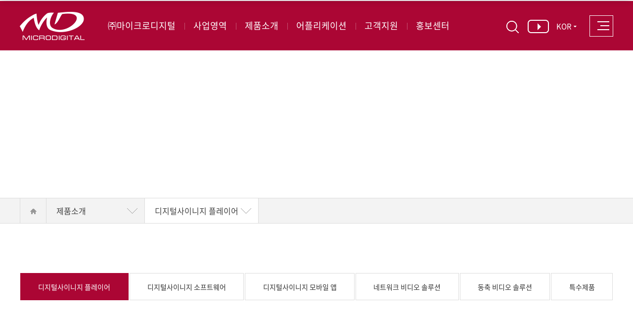

--- FILE ---
content_type: text/html; charset=UTF-8
request_url: http://microdigital.co.kr/index.html?return_url=%2Fproduct%2F%3Ftpf%3D%26url%3Dproduct%252Fvertical-video-solution%26category_code%3D15%26print_data_count%3D12%26locale%3Den%26status%3Dy%26page%3D1&locale=ko
body_size: 1233
content:
<meta name="author" content="㈜마이크로디지털" />
    <meta name="keywords" content="㈜마이크로디지털" />
    <meta name="description" content="마이크로디지털" />
    <meta property="og:title" content="㈜마이크로디지털">
    <meta property="og:url" content="http://microdigital.co.kr">
    <meta property="og:image" content="http://microdigital.co.kr/user/meta_logo.jpg?dummy=1769914440">
    <meta property="og:description" content="마이크로디지털"/>
    <meta name="twitter:card" content="summary">
    <meta name="twitter:title" content="㈜마이크로디지털">
    <meta name="twitter:url" content="http://microdigital.co.kr">
    <meta name="twitter:image" content="http://microdigital.co.kr/user/meta_logo.jpg?dummy=1769914440">
    <meta name="twitter:description" content="마이크로디지털"/>
    <link rel="canonical" href="http://microdigital.co.kr/index.html?return_url=%2Fproduct%2F%3Ftpf%3D%26url%3Dproduct%252Fvertical-video-solution%26category_code%3D15%26print_data_count%3D12%26locale%3Den%26status%3Dy%26page%3D1&locale=ko">
    <link rel="shortcut icon" href="/user/favicon"><meta http-equiv="refresh" content="0; url=http://microdigital.co.kr/product/" />

--- FILE ---
content_type: text/html; charset=UTF-8
request_url: http://microdigital.co.kr/product/
body_size: 24230
content:
<!DOCTYPE html>
<html lang="ko">
<head>
    <meta http-equiv="Content-Type" content="text/html; charset=utf-8" />
    <meta http-equiv="X-UA-Compatible" content="IE=edge" />
    <meta name="format-detection" content="telephone=no">
    <meta name="viewport" content="initial-scale=1.0, maximum-scale=1.0, minimum-scale=1.0, width=device-width, user-scalable=no, target-densitydpi=medium-dpi">
    <meta name="author" content="㈜마이크로디지털" />
    <meta name="keywords" content="㈜마이크로디지털" />
    <meta name="description" content="마이크로디지털" />
    <meta property="og:title" content="㈜마이크로디지털">
    <meta property="og:url" content="http://microdigital.co.kr">
    <meta property="og:image" content="http://microdigital.co.kr/user/meta_logo.jpg?dummy=1769914441">
    <meta property="og:description" content="마이크로디지털"/>
    <meta name="twitter:card" content="summary">
    <meta name="twitter:title" content="㈜마이크로디지털">
    <meta name="twitter:url" content="http://microdigital.co.kr">
    <meta name="twitter:image" content="http://microdigital.co.kr/user/meta_logo.jpg?dummy=1769914441">
    <meta name="twitter:description" content="마이크로디지털"/>
    <link rel="canonical" href="http://microdigital.co.kr/product/">
    <link rel="shortcut icon" href="/user/favicon">    <title>㈜마이크로디지털</title>
    <link rel="stylesheet" type="text/css" href="/html/css/board.min.css" />
    <!--[if lt IE 9]>
    <script type="text/javascript" src="/html/js/html5shiv.js"></script>
    <script type="text/javascript" src="/html/js/IE9.js"></script>
    <![endif]-->
	
	<!-- explorer favicon -->
	<link rel="icon" href="/html/_skin/seil/favicon/favicon.ico" type="image/x-icon" />
	<link rel="shortcut icon" href="/html/_skin/seil/favicon/favicon.ico" type="image/x-icon" />

    <script src="//mir9.co.kr/resource/js/AdminLTE-2.4.2/bower_components/jquery/dist/jquery.min.js" type="text/javascript"></script>
    <script src="/html/js/common.js" type="text/javascript"></script>

    <!-- 사용자 정의 -->
    <link rel="stylesheet" type="text/css" href="/html/_skin/seil/css/font-awesome.min.css"  />
    <link rel="stylesheet" type="text/css" href="/html/_skin/seil/css/slick.css" />
    <link rel="stylesheet" type="text/css" href="/html/_skin/seil/css/slick-theme.css" />
    <link rel="stylesheet" type="text/css" href="/html/_skin/seil/css/YouTubePopUp.css" />
    <link rel="stylesheet" type="text/css" href="/html/_skin/seil/css/aos.css" />
    <link rel="stylesheet" type="text/css" href="/html/_skin/seil/css/fonts/font.css" />
    <link rel="stylesheet" type="text/css" href="/html/_skin/seil/css/common.css" />
    <link rel="stylesheet" type="text/css" href="/html/_skin/seil/css/board.css" />
    <link rel="stylesheet" type="text/css" href="/html/_skin/seil/css/main.css" />
    <link rel="stylesheet" type="text/css" href="/html/_skin/seil/css/sub.css" />
    <script type="text/javascript" src="/html/_skin/seil/js/jquery-3.2.1.min.js"></script>
    <script type="text/javascript" src="/html/_skin/seil/js/jquery.cookie.js"></script>
    <script type="text/javascript" src="/html/_skin/seil/js/jquery.rwdImageMaps.min.js"></script>
    <script src="/html/_skin/seil/js/greensock-js/minified/TweenMax.min.js" type="text/javascript"></script>
    <script src="/html/_skin/seil/js/greensock-js/minified/TweenLite.min.js" type="text/javascript"></script>
    <script src="/html/_skin/seil/js/greensock-js/ScrollToPlugin.js" type="text/javascript"></script>
    <script src="/html/_skin/seil/js/tween.js" type="text/javascript"></script>
    <script src="/html/_skin/seil/js/scrollmagic/minified/ScrollMagic.min.js" type="text/javascript"></script>
    <script src="/html/_skin/seil/js/scrollmagic/minified/plugins/debug.addIndicators.min.js" type="text/javascript"></script>
    <script src="/html/_skin/seil/js/scrollmagic/minified/plugins/animation.gsap.min.js" type="text/javascript"></script>
    <script type="text/javascript" src="/html/_skin/seil/js/jquery.bxslider.min.js"></script>
    <script type="text/javascript" src="/html/_skin/seil/js/slick.js"></script>
    <script type="text/javascript" src="/html/_skin/seil/js/aos.js"></script>
    <script type="text/javascript" src="/html/_skin/seil/js/YouTubePopUp.jquery.js"></script>
    <script type="text/javascript" src="/html/_skin/seil/js/custom.js"></script>
    <!-- 사용자 정의 끝 -->
</head>
<body class="page-118">
<iframe name="iframe_process" width="0" height="0" frameborder="0" style="display:none;"></iframe>
<section id="wrapper">
    <!-- header -->
<header id="header">
	<h1 class="hidden">상단</h1>
	<div class="header-bottom">
		<h1 class="logo"><a href="/"><img src="/html/_skin/seil/img/common/logo.png" alt="마이크로디지털"></a></h1>
		<div class="m-menu-btn">
			<span></span>
			<span></span>
			<span></span>
		</div>
		<nav class="gnb">
		    <div class="lang-search m-lang-search">
				<div class="link--btn"><a href="" target="_blank"><img src="/html/_skin/seil/img/common/icon-youtube.png" alt="youtube"></a></div>
				<a class="search-product">
					<form name="form" method="get" action="/product/product_result/?tpf=product/list">
						<input type="hidden" name="tpf" value="product/list">
						<input type="hidden" name="category_code" value="">
						<input type="hidden" name="field" value="content">
						<input type="text" name="keyword" placeholder="제품검색">
						<button><img src="/html/_skin/seil/img/common/icon-search.png" alt="제품검색"></button>
					</form>
				</a>
				<div class="m-lang">

					<a href="/index.html?%2Fproduct%2F&locale=en" class="">ENG</a>                    <a href="https://www.microdigital.ru" class="" target="_new">RUS</a>
				</div>
			</div>

            
    <ul class="depth1">

                <li><a href="/aboutus">㈜마이크로디지털</a><!-- 1차 --><ul class="depth2">  <li><a href="/aboutus/overview">회사개요</a><!-- 2차 --></li>  <li><a href="/aboutus/history">연혁</a><!-- 2차 --></li>  <li><a href="/aboutus/core-values">핵심가치</a><!-- 2차 --></li>  <li><a href="/aboutus/location">오시는 길</a><!-- 2차 --></li></ul>
                </li>
                <li><a href="/business">사업영역</a><!-- 1차 --><ul class="depth2">  <li><a href="/business/digital-signage">디지털사이니지</a><!-- 2차 --></li>  <li><a href="/business/video-surveillance">영상보안</a><!-- 2차 --></li></ul>
                </li>
                <li><a href="/product">제품소개</a><!-- 1차 --><ul class="depth2">  <li><a href="/product/digital-signage-player">디지털사이니지 플레이어</a><!-- 2차 --></li>  <li><a href="/product/digital-signage-software">디지털사이니지 소프트웨어</a><!-- 2차 --></li>  <li><a href="/product/mobile-app">디지털사이니지 모바일 앱</a><!-- 2차 --></li>  <li><a href="/product/ip-video-solution">네트워크 비디오 솔루션</a><!-- 2차 --></li>  <li><a href="/product/coaxial-video-solution">동축 비디오 솔루션</a><!-- 2차 --></li>  <li><a href="/product/vertical-video-solution">특수제품</a><!-- 2차 --></li></ul>
                </li>
                <li><a href="/application">어플리케이션</a><!-- 1차 --><ul class="depth2">  <li><a href="/application/retail">Retail</a><!-- 2차 --></li>  <li><a href="/application/Quick-Service-Restaurants">Quick Service Restaurants</a><!-- 2차 --></li>  <li><a href="/application/internal-communications">Internal Communications</a><!-- 2차 --></li>  <li><a href="/application/Hospitality">Hospitality</a><!-- 2차 --></li>  <li><a href="/application/education">Education</a><!-- 2차 --></li>  <li><a href="/application/healthcare">Healthcare</a><!-- 2차 --></li>  <li><a href="/application/Bank">Bank</a><!-- 2차 --></li>  <li><a href="/application/Automotive">Automotive</a><!-- 2차 --></li>  <li><a href="/application/Transportation">Transportation</a><!-- 2차 --></li></ul>
                </li>
                <li><a href="/support">고객지원</a><!-- 1차 --><ul class="depth2">  <li><a href="/support/data-center">자료센터</a><!-- 2차 --></li>  <li><a href="/support/contact-us">고객문의</a><!-- 2차 --></li></ul>
                </li>
                <li><a href="/news">홍보센터</a><!-- 1차 --><ul class="depth2">  <li><a href="/news/press-release">뉴스</a><!-- 2차 --></li>  <li><a href="/news/photo-archive">포토갤러리</a><!-- 2차 --></li></ul>
                </li>    </ul>			<div class="lang-search w-lang-search">
				<div class="search-product">
					<form name="form" method="get" action="/product/product_result/?tpf=product/list">
					<input type="hidden" name="tpf" value="product/list">
					<input type="hidden" name="category_code" value="">
					<input type="hidden" name="field" value="content">
						<input type="text" name="keyword" placeholder="제품검색">
						<button><img src="/html/_skin/seil/img/common/icon-search.png" alt="제품검색"></button>
					</form>
				</div>
				<div class="link--btn"><a href="" target="_blank"><img src="/html/_skin/seil/img/common/icon-youtube.png" alt="youtube"></a></div>
				<div class="w-lang">
				 <div class="language-menu">
				<!-- <a href="/index.html?%2Fproduct%2F&locale=en" class=""><span>ENG</span></a>-->
				    <a class="dropdown-toggle" href="#none" data-toggle="dropdown"></a>
					<ul class="dropdown-menu">
						<li><a href="/index.html?return_url=%2Fproduct%2F&locale=ko">KOR</a></li>
						<li><a href="/index.html?return_url=%2Fproduct%2F&locale=en">ENG</a></li>
						<li><a href="https://www.microdigital.ru" class="" target="_new">RUS</a></li>
					</ul>
				 </div>
				</div>
			</div>
			<div class="sta">
				<ul class="sta-depth01">
					<li>
						<button type="button" class="btnMenuView">
							<span class="btnMenuView_line_wrap">
								<span class="btnMenuView_line btnMenuView_line_01 gnb_type2_ele"></span>
								<span class="btnMenuView_line btnMenuView_line_02 gnb_type2_ele"></span>
								<span class="btnMenuView_line btnMenuView_line_03 gnb_type2_ele"></span>
							</span>
						</button>
					</li>
				</ul>
			</div>
			<div class="m-gnb-bg"></div>
		</nav>
	</div>
</header>
<!-- //header -->

<script type="text/javascript" src="/html/_skin/seil/js/top-menu.js"></script>
    <main id="contents">
	<div class="sub-visual product">
<div>
<h2>Products</h2>
</div>
</div>    <!-- 서브 네비게이션 -->

<section class="location-wrap">
	<ul>
		<li class="location-home"><a href="/"><img src="/html/_skin/seil/img/common/icon_home.png" alt="Go HOME"></a></li>
		<li>
			<a href="#">제품소개</a>
			<ul class="location-depth2">
  <li><a href="/aboutus/">㈜마이크로디지털</a><!-- 1차 -->  </li>  <li><a href="/business/">사업영역</a><!-- 1차 -->  </li>  <li class="on"><a href="/product/">제품소개</a><!-- 1차 -->  </li>  <li><a href="/application/">어플리케이션</a><!-- 1차 -->  </li>  <li><a href="/support/">고객지원</a><!-- 1차 -->  </li>  <li><a href="/news/">홍보센터</a><!-- 1차 -->  </li>			</ul>
		</li>


        <li>
            <a href="#">디지털사이니지 플레이어</a>
            <ul class="location-depth2">
  <li class="on"><a href="/product/digital-signage-player">디지털사이니지 플레이어</a><!-- 2차 -->  </li>  <li><a href="/product/digital-signage-software">디지털사이니지 소프트웨어</a><!-- 2차 -->  </li>  <li><a href="/product/mobile-app">디지털사이니지 모바일 앱</a><!-- 2차 -->  </li>  <li><a href="/product/ip-video-solution">네트워크 비디오 솔루션</a><!-- 2차 -->  </li>  <li><a href="/product/coaxial-video-solution">동축 비디오 솔루션</a><!-- 2차 -->  </li>  <li><a href="/product/vertical-video-solution">특수제품</a><!-- 2차 -->  </li>            </ul>
        </li>
	</ul>
</section>        <nav id="snb">
   <!--  <h1 class="left-menu-title">제품소개<span>product</span></h1> -->
    <ul>
<li class="on"><a href="/product/digital-signage-player">디지털사이니지 플레이어</a></li><li><a href="/product/digital-signage-software">디지털사이니지 소프트웨어</a></li><li><a href="/product/mobile-app">디지털사이니지 모바일 앱</a></li><li><a href="/product/ip-video-solution">네트워크 비디오 솔루션</a></li><li><a href="/product/coaxial-video-solution">동축 비디오 솔루션</a></li><li><a href="/product/vertical-video-solution">특수제품</a></li>    </ul>
</nav>        <section id="subWrap">
            <section id="subConts">
            <!-- 서브 내용 -->
<section class="digital-signage-wrap sub-section-wrap">
  <div class="inner">
    <h2 class="sub_cont_tit fadeUp slow">
      <strong>디지털사이니지 플레이어</strong>
    </h2>
  </div>  
  <div class="sub-cont-section">
    <div class="inner">
    
<div class="product-search-wrap board-search-wrap ko">
  <p class="total-count ko">
    전체 제품 수 : <span class="total_number">1</span>건
  </p>
  <form name="formSearch" method="get" action="?">
    <hidden>
	<input type="hidden" name="tpf" value="product/list">
	<input type="hidden" name="category_code" value="10">
    <fieldset>
        <legend>검색</legend>
        <p class="search-select-wrap">
            <select name="field">
              <option value="content">제품명</option>
            </select>
        </p>
        <p class="search-input-wrap"><input type="text" name="keyword" value=""></p>
        <p class="search-btn-wrap"><a href="#none" onclick="search();"></a></p>
    </fieldset>
  </form>
</div>
  
<div class="product-search-wrap board-search-wrap en">
  <p class="total-count">
    Total : <span class="total_number">1</span>
  </p>
  <form name="formSearch" method="get" action="?">
    <hidden>
	<input type="hidden" name="tpf" value="product/list">
	<input type="hidden" name="category_code" value="10">
    <fieldset>
        <legend>검색</legend>
        <p class="search-select-wrap">
            <select name="field">
              <option value="content">Product</option>
            </select>
        </p>
        <p class="search-input-wrap"><input type="text" name="keyword" value=""></p>
        <p class="search-btn-wrap"><a href="#none" onclick="search();"></a></p>
    </fieldset>
  </form>
</div>
  
<div class="products list2">
   <ul class="imgUl1">
       
       <li onclick="location.href='?tpf=product/view&category_code=10&code=155'" style="cursor:pointer;">
         <figure>
           <span class="new-icon new-triangle" style="display:none;"><img src="/html/_skin/seil/img/common/ico_triangle-new.png" alt="new"/> </span>
           <p>
             <img src="http://microdigital.co.kr/user/attachment/201905/1557381814025337_tn.jpg?dummy=1769914441" style="width:80px;"></a>
             <span class="pro-name">MDDS-MP2</a></span>
           </p>
           <figcaption>
             <span class="new-box"><img class="new-icon" src="/html/_skin/seil/img/common/ico_new.png" alt="new" style="display:none;"/> </span>
            <dl>
              <dt>MDDS-MP2</a></dt>
              <dd>디지털 사이니지 플레이어</a></dd>
             </dl>
           </figcaption>
         </figure>
       </li>
       
   </ul>
</div>

<!--
<button class="list-more fadeUp" onclick="getList(page);" >더보기<i class="fa fa-angle-down"></i></button>
-->
  

<div class="board-paging">
<ol>
<li
 class="on"
><a href="?tpf=&url=product%2F&is_sub=y&category_code=10&print_data_count=12&locale=ko&status=y&page=1">1</a></li>
</ol>
</div>
    </div>
  </div>
</section>
<!-- 팝업영역 -->
            </section>
        </section>
    </main>

    <!-- footer -->
<footer id="footer">
	<h1 class="hidden">상단</h1>
	<nav class="fnb">
    <ul>

                <li><a href="/aboutus">㈜마이크로디지털</a><!-- 1�� --><ul class="depth2">  <li><a href="/aboutus/overview">회사개요</a><!-- 2�� --></li>  <li><a href="/aboutus/history">연혁</a><!-- 2�� --></li>  <li><a href="/aboutus/core-values">핵심가치</a><!-- 2�� --></li>  <li><a href="/aboutus/location">오시는 길</a><!-- 2�� --></li></ul>
                </li>
                <li><a href="/business">사업영역</a><!-- 1�� --><ul class="depth2">  <li><a href="/business/digital-signage">디지털사이니지</a><!-- 2�� --></li>  <li><a href="/business/video-surveillance">영상보안</a><!-- 2�� --></li></ul>
                </li>
                <li><a href="/product">제품소개</a><!-- 1�� --><ul class="depth2">  <li><a href="/product/digital-signage-player">디지털사이니지 플레이어</a><!-- 2�� --></li>  <li><a href="/product/digital-signage-software">디지털사이니지 소프트웨어</a><!-- 2�� --></li>  <li><a href="/product/mobile-app">디지털사이니지 모바일 앱</a><!-- 2�� --></li>  <li><a href="/product/ip-video-solution">네트워크 비디오 솔루션</a><!-- 2�� --></li>  <li><a href="/product/coaxial-video-solution">동축 비디오 솔루션</a><!-- 2�� --></li>  <li><a href="/product/vertical-video-solution">특수제품</a><!-- 2�� --></li></ul>
                </li>
                <li><a href="/application">어플리케이션</a><!-- 1�� --><ul class="depth2">  <li><a href="/application/retail">Retail</a><!-- 2�� --></li>  <li><a href="/application/Quick-Service-Restaurants">Quick Service Restaurants</a><!-- 2�� --></li>  <li><a href="/application/internal-communications">Internal Communications</a><!-- 2�� --></li>  <li><a href="/application/Hospitality">Hospitality</a><!-- 2�� --></li>  <li><a href="/application/education">Education</a><!-- 2�� --></li>  <li><a href="/application/healthcare">Healthcare</a><!-- 2�� --></li>  <li><a href="/application/Bank">Bank</a><!-- 2�� --></li>  <li><a href="/application/Automotive">Automotive</a><!-- 2�� --></li>  <li><a href="/application/Transportation">Transportation</a><!-- 2�� --></li></ul>
                </li>
                <li><a href="/support">고객지원</a><!-- 1�� --><ul class="depth2">  <li><a href="/support/data-center">자료센터</a><!-- 2�� --></li>  <li><a href="/support/contact-us">고객문의</a><!-- 2�� --></li></ul>
                </li>
                <li><a href="/news">홍보센터</a><!-- 1�� --><ul class="depth2">  <li><a href="/news/press-release">뉴스</a><!-- 2�� --></li>  <li><a href="/news/photo-archive">포토갤러리</a><!-- 2�� --></li></ul>
                </li>    </ul></nav>
	<h1 class="hidden">하단</h1>
	<div class="footer-top">
		<dl>
			<dt class="hidden">하단 유틸메뉴</dt>
			<dd><a href="javascript:provision_popup();">이용약관</a></dd>
			<dd><a href="javascript:privacy_popup();">개인정보취급방침</a></dd>
			<dd><a href="javascript:email_popup();">이메일 무단수집거부</a></dd>
		</dl>
	</div>
	<div class="footer-bottom">
		<h1><img src="/html/_skin/seil/img/common/footer_logo.png" alt="마이크로디지털"></h1>
		<address>
			<span class="company-name">㈜마이크로디지털</span>
			<span class="company-address">Address : 서울특별시 금천구 가산디지털2로 144, 715호(가산 DK)</span>
			<span>Tel : 02-2025-1290~94</span>
			<span>Fax : 02-2025-1295</span>
			<span>E-mail : sales@microdigital.co.kr</span>
			<p class="copyright">COPYRIGHT© MICRODIGITAL Inc. All RIGHT RESERVED.</p>
		</address>
	</div>
	<p class="top-btn">TOP</p>
</footer>
<!-- //footer -->
<div id="sitemapDown">
	<div class="sitemap_top">
		<a id="sitemapClose" href="#close"><img src="/html/_skin/seil/img/common/sitemap_close_btn.png" alt="close" /></a>
	</div>
	    <div class="m-lang"></div>
    <ul class="nav smooth-scroll row no-gutters collapse show" id="mainmenu">

                    <li class="col-12 col-sm-2 nav-item ">  <a href="/aboutus"  class="nav-link"><span>㈜마이크로디지털</span></a><!-- 1�� --><ul class="dropdown-menu"><li>  <a href="/aboutus/overview">회사개요</a><!-- 2�� --><ul class="dropdown-menu">      </ul></li><li>  <a href="/aboutus/history">연혁</a><!-- 2�� --><ul class="dropdown-menu">      </ul></li><li>  <a href="/aboutus/core-values">핵심가치</a><!-- 2�� --><ul class="dropdown-menu">      </ul></li><li>  <a href="/aboutus/location">오시는 길</a><!-- 2�� --><ul class="dropdown-menu">      </ul></li>      </ul></li>
                    <li class="col-12 col-sm-2 nav-item ">  <a href="/business"  class="nav-link"><span>사업영역</span></a><!-- 1�� --><ul class="dropdown-menu"><li>  <a href="/business/digital-signage">디지털사이니지</a><!-- 2�� --><ul class="dropdown-menu">      </ul></li><li>  <a href="/business/video-surveillance">영상보안</a><!-- 2�� --><ul class="dropdown-menu">      </ul></li>      </ul></li>
                    <li class="col-12 col-sm-2 nav-item  active">  <a href="/product"  class="nav-link"><span>제품소개</span></a><!-- 1�� --><ul class="dropdown-menu"><li>  <a href="/product/digital-signage-player">디지털사이니지 플레이어</a><!-- 2�� --><ul class="dropdown-menu">      </ul></li><li>  <a href="/product/digital-signage-software">디지털사이니지 소프트웨어</a><!-- 2�� --><ul class="dropdown-menu">      </ul></li><li>  <a href="/product/mobile-app">디지털사이니지 모바일 앱</a><!-- 2�� --><ul class="dropdown-menu">      </ul></li><li>  <a href="/product/ip-video-solution">네트워크 비디오 솔루션</a><!-- 2�� --><ul class="dropdown-menu">      </ul></li><li>  <a href="/product/coaxial-video-solution">동축 비디오 솔루션</a><!-- 2�� --><ul class="dropdown-menu">      </ul></li><li>  <a href="/product/vertical-video-solution">특수제품</a><!-- 2�� --><ul class="dropdown-menu">      </ul></li>      </ul></li>
                    <li class="col-12 col-sm-2 nav-item ">  <a href="/application"  class="nav-link"><span>어플리케이션</span></a><!-- 1�� --><ul class="dropdown-menu"><li>  <a href="/application/retail">Retail</a><!-- 2�� --><ul class="dropdown-menu">      </ul></li><li>  <a href="/application/Quick-Service-Restaurants">Quick Service Restaurants</a><!-- 2�� --><ul class="dropdown-menu">      </ul></li><li>  <a href="/application/internal-communications">Internal Communications</a><!-- 2�� --><ul class="dropdown-menu">      </ul></li><li>  <a href="/application/Hospitality">Hospitality</a><!-- 2�� --><ul class="dropdown-menu">      </ul></li><li>  <a href="/application/education">Education</a><!-- 2�� --><ul class="dropdown-menu">      </ul></li><li>  <a href="/application/healthcare">Healthcare</a><!-- 2�� --><ul class="dropdown-menu">      </ul></li><li>  <a href="/application/Bank">Bank</a><!-- 2�� --><ul class="dropdown-menu">      </ul></li><li>  <a href="/application/Automotive">Automotive</a><!-- 2�� --><ul class="dropdown-menu">      </ul></li><li>  <a href="/application/Transportation">Transportation</a><!-- 2�� --><ul class="dropdown-menu">      </ul></li>      </ul></li>
                    <li class="col-12 col-sm-2 nav-item ">  <a href="/support"  class="nav-link"><span>고객지원</span></a><!-- 1�� --><ul class="dropdown-menu"><li>  <a href="/support/data-center">자료센터</a><!-- 2�� --><ul class="dropdown-menu">      </ul></li><li>  <a href="/support/contact-us">고객문의</a><!-- 2�� --><ul class="dropdown-menu">      </ul></li>      </ul></li>
                    <li class="col-12 col-sm-2 nav-item ">  <a href="/news"  class="nav-link"><span>홍보센터</span></a><!-- 1�� --><ul class="dropdown-menu"><li>  <a href="/news/press-release">뉴스</a><!-- 2�� --><ul class="dropdown-menu">      </ul></li><li>  <a href="/news/photo-archive">포토갤러리</a><!-- 2�� --><ul class="dropdown-menu">      </ul></li>      </ul></li>    </ul>
</div>

<script src="/html/_skin/seil/js/bottom.js"></script></section>

<script>
function search() {
    if(formSearch.keyword.value == '') { alert('검색어가 입력되지 않았습니다.'); formSearch.keyword.focus(); return false;}
    formSearch.submit();
}
</script>
<script type="text/javascript" src="/html/_skin/seil/js/sub.js"></script>

</body>
</html>

--- FILE ---
content_type: text/css
request_url: http://microdigital.co.kr/html/css/board.min.css
body_size: 107761
content:
.text-center{text-align:center;margin:0 auto}*{box-sizing:border-box}textarea{overflow:auto;resize:vertical}.board-wrap{padding:0px;width:100%;font-size:1rem;line-height:1;color:#606060}@media (max-width: 767px){.board-wrap{padding:15px;width:100%;font-size:12px;line-height:1;color:#606060}}.board-wrap input,.board-wrap select,.board-wrap textarea{display:inline-block;border:1px solid #dedede;padding-left:10px;border-radius:0;background:#fff;font-size:1rem;height:35px;line-height:1;color:#414141;vertical-align:middle}@media (max-width: 480px){.board-wrap input,.board-wrap select,.board-wrap textarea{font-size:0.75rem}}.board-wrap a{display:block;font-size:1rem;color:#414141;text-decoration:none;transition:all .3s ease}.board-wrap a:hover{color:#000}.board-wrap .board-title{margin-bottom:30px;font-weight:normal;font-size:1.875rem;line-height:1;color:#303030;text-align:center}@media (max-width: 767px){.board-wrap .board-title{margin-bottom:1.25rem;font-weight:normal;font-size:1.25rem;line-height:1;color:#303030;text-align:center}}.board-wrap .board-paging{margin:-15px 0 50px;text-align:center;font-size:0;line-height:0}.board-wrap .btn-write-wrap{margin:-38px 0 0}.board-wrap .btn-write-wrap{*zoom:1}.board-wrap .btn-write-wrap:after{content:"";display:table;clear:both}@media (max-width: 767px){.board-wrap .btn-write-wrap{margin:20px 0 0}}.board-wrap .btn-write-wrap .btn-write{float:right;padding:0 30px;min-width:100px;border:1px solid #929292;background:#fff;font-weight:bold;font-size:1rem;line-height:2.25rem;color:#333;text-align:center}@media (max-width: 767px){.board-wrap .btn-write-wrap .btn-write{float:none}}.board-wrap th.required:after{display:inline-block;margin-top:-3px;margin-left:7px;width:14px;height:11px;background:url("/img/common/required.png") no-repeat 0 0;vertical-align:middle;content:''}.board-wrap .category-tab{margin:50px 0;width:100%}.board-wrap .category-tab ul{width:100%;border-bottom:1px solid #ddd;text-align:center}.board-wrap .category-tab ul li{display:inline-block;margin:0 15px}.board-wrap .category-tab ul li a{position:relative;display:block;padding:0 3px;font-size:1.076rem;line-height:40px;color:#303030}@media (max-width: 767px){.board-wrap .category-tab ul li a{display:block;font-size:0.92rem;color:#606060;text-decoration:none;transition:all 0.2s ease}.board-wrap .category-tab ul li a:hover{color:#111}}.board-wrap .category-tab ul li.on a{font-weight:bold;color:#111}.board-wrap .category-tab ul li.on a:before{content:'';display:inline-block;position:absolute;bottom:-1px;left:0;z-index:55;width:100%;height:2px;background:#111}.board-wrap .board-view{border-top:1px solid #303030}.board-wrap .board-view header{padding:15px 32px 14px;border-bottom:1px solid #dedede;font-size:14px;line-height:20px}.board-wrap .board-view header{*zoom:1}.board-wrap .board-view header:after{content:"";display:table;clear:both}@media (max-width: 767px){.board-wrap .board-view header{padding:15px 10px}}.board-wrap .board-view header h1{float:left;font-weight:bold;color:#303030}@media (max-width: 767px){.board-wrap .board-view header h1{float:none}}.board-wrap .board-view header address{float:right;font-style:normal;color:#414141}@media (max-width: 767px){.board-wrap .board-view header address{float:left;font-style:normal;color:#414141}}.board-wrap .board-view header address p{float:left;padding:0 18px;background:url("/img/common/board-view-header-line.gif") no-repeat right center}.board-wrap .board-view header address p:last-child{padding-right:0;background:none}@media (max-width: 767px){.board-wrap .board-view header address p{float:left;margin:7px 0 0;padding:0 10px;font-size:12px;line-height:18px}.board-wrap .board-view header address p:first-child{padding-left:0}}.board-wrap .board-view .board-conts{margin-bottom:20px;padding:15px 32px;font-size:13px;line-height:18px;color:#414141}@media (max-width: 767px){.board-wrap .board-view .board-conts{padding:15px 10px}}.board-wrap .board-view .board-conts div,.board-wrap .board-view .board-conts p{font-size:15px;line-height:25px;color:#414141}.board-wrap .board-view .board-conts figure{max-width:500px;margin:20px 0 30px;text-align:left}.board-wrap .board-view .board-conts figure .embed-responsive-16by9{display:block;overflow:hidden;position:relative;height:0;padding-bottom:56.25%}.board-wrap .board-view .board-conts figure .embed-responsive-16by9 iframe{position:absolute;width:100%;top:0;left:0;height:100%}.board-wrap .board-view .board-conts figure img{max-width:100%}.board-wrap .board-view .board-view-file{clear:both;display:inline-block;width:100%;margin:15px 0 0;padding:15px 32px;border-top:1px solid #dedede;line-height:20px}@media (max-width: 767px){.board-wrap .board-view .board-view-file{padding:15px 10px}}.board-wrap .board-view .board-view-file strong{font-weight:bold}.board-wrap .board-view .comment-wrap{border-top:1px solid #aaa;border-bottom:1px solid #aaa}.board-wrap .board-view .comment-wrap ul li.no-comment{padding:18px 32px;border-bottom:1px solid #e1e1e1;font-size:0.8125rem;line-height:18px;text-align:center}.board-wrap .board-view .comment-wrap .comment-list{display:table;table-layout:fixed;padding:13px 32px;width:100%;border-bottom:1px solid #e1e1e1}.board-wrap .board-view .comment-wrap .comment-list span{display:table-cell;line-height:18px;vertical-align:middle}.board-wrap .board-view .comment-wrap .comment-list span:first-child{width:100px}.board-wrap .board-view .comment-wrap .comment-list span:nth-child(2){text-align:left}.board-wrap .board-view .comment-wrap .comment-list span:nth-child(3){width:150px;text-align:right}.board-wrap .board-view .comment-wrap .comment-list span a{display:table-cell;width:20px;text-align:right;vertical-align:middle}.board-wrap .board-view .comment-wrap .comment-list span a img{margin-bottom:-3px}.board-wrap .board-view .comment-write{padding:13px 32px;width:100%}@media (max-width: 767px){.board-wrap .board-view .comment-write{padding:13px 20px}}@media (max-width: 480px){.board-wrap .board-view .comment-write{padding:13px 10px}}.board-wrap .board-view .comment-write>p:first-child{padding-bottom:13px;width:100%}.board-wrap .board-view .comment-write p{font-size:0.8125rem}@media (min-width: 768px){.board-wrap .board-view .comment-write p:first-child{padding-right:10px}}.board-wrap .board-view .comment-write p:first-child label{margin-right:10px;vertical-align:middle}@media (max-width: 767px){.board-wrap .board-view .comment-write p:first-child label{display:inline-block;width:14%;margin-right:0;vertical-align:middle}}@media (max-width: 480px){.board-wrap .board-view .comment-write p:first-child label{width:20%}}.board-wrap .board-view .comment-write p:first-child input{margin-right:30px;width:200px}@media (max-width: 767px){.board-wrap .board-view .comment-write p:first-child input{display:inline-block;width:35%;margin-right:2%}.board-wrap .board-view .comment-write p:first-child input[type="password"]{margin-right:0}}@media (max-width: 480px){.board-wrap .board-view .comment-write p:first-child input{width:29%}}.board-wrap .board-view .comment-write p textarea{width:100%;height:100px;padding:10px;font-size:0.75rem;line-height:1.125rem}@media (max-width: 767px){.board-wrap .board-view .comment-write p textarea{height:70px}}.board-wrap .board-view .comment-write div{display:table;table-layout:fixed;width:100%}.board-wrap .board-view .comment-write div p{display:table-cell;vertical-align:middle}.board-wrap .board-view .comment-write div p:last-child{width:100px}.board-wrap .board-view .comment-write a{display:block;width:100px;height:100px;background:#656565;line-height:100px;color:#fff;text-align:center}@media (max-width: 767px){.board-wrap .board-view .comment-write a{width:100%;height:70px;line-height:70px}}.board-wrap .board-view .comment-write .board-view-captcha{margin-top:10px;padding:10px;background:#f9f9f9}.board-wrap .board-view .comment-write .board-view-captcha label{font-weight:bold;color:#111;vertical-align:middle}.board-wrap .board-view .comment-write .board-view-captcha input{margin-left:5px;width:100px;vertical-align:middle}.board-wrap .board-view .comment-write .board-view-captcha img{vertical-align:middle}.board-wrap .board-view .comment-write .board-view-captcha span{display:inline-block;margin:10px 0 0;width:100%;font-size:12px;line-height:17px;vertical-align:middle}.board-wrap .board-view .comment-write .board-view-captcha div{display:block}.board-wrap .board-view .btn-view-wrap{margin:20px 0 40px;text-align:right}.board-wrap .board-view .btn-view-wrap{*zoom:1}.board-wrap .board-view .btn-view-wrap:after{content:"";display:table;clear:both}@media (max-width: 767px){.board-wrap .board-view .btn-view-wrap{text-align:center}}.board-wrap .board-view .btn-view-wrap p{float:left;font-size:0;line-height:0}@media (max-width: 767px){.board-wrap .board-view .btn-view-wrap p{float:none;margin-bottom:10px}}.board-wrap .board-view .btn-view-wrap .btn-del,.board-wrap .board-view .btn-view-wrap .btn-modify,.board-wrap .board-view .btn-view-wrap .btn-reply{display:inline-block;margin-right:7px;padding:0 15px;min-width:100px;background:#d3d3d3;font-weight:bold;font-size:0.875rem;line-height:38px;color:#464646;text-align:center}@media (max-width: 767px){.board-wrap .board-view .btn-view-wrap .btn-del,.board-wrap .board-view .btn-view-wrap .btn-modify,.board-wrap .board-view .btn-view-wrap .btn-reply{padding:0;width:30%;min-width:auto}}.board-wrap .board-view .btn-view-wrap .btn-list{display:inline-block;padding:0 15px;min-width:100px;background:#464646;font-weight:bold;font-size:0.875rem;line-height:38px;color:#fff;text-align:center}.board-wrap .board-view .post-navi li{border-bottom:1px solid #aaa;padding:18px 32px;font-size:0.8125rem;line-height:18px;vertical-align:middle}.board-wrap .board-view .post-navi li{*zoom:1}.board-wrap .board-view .post-navi li:after{content:"";display:table;clear:both}@media (max-width: 767px){.board-wrap .board-view .post-navi li{padding-left:50px}}.board-wrap .board-view .post-navi li a,.board-wrap .board-view .post-navi li span,.board-wrap .board-view .post-navi li strong{font-size:0.8125rem;line-height:18px;vertical-align:middle;color:#999}.board-wrap .board-view .post-navi li a{display:inline-block;overflow:hidden;text-overflow:ellipsis;white-space:nowrap;max-width:75%}.board-wrap .board-view .post-navi li span{float:right}.board-wrap .board-view .post-navi li strong{float:left;margin-right:82px;font-weight:700}.board-wrap .board-view .post-navi li:first-child{border-top:1px solid #aaa}.board-wrap .board-view .post-navi li:not(:last-child){border-bottom:1px solid #e1e1e1}@media (max-width: 767px){.board-wrap .board-view .post-navi li a{max-width:95%}.board-wrap .board-view .post-navi li strong{display:none}.board-wrap .board-view .post-navi li span{position:relative;bottom:-5px;float:left;clear:both;width:100%;font-size:0.75rem}}.board-wrap .board-view .post-navi .prev-post{background:url("/img/common/prev-post-arrow.png") no-repeat 80px center}@media (max-width: 767px){.board-wrap .board-view .post-navi .prev-post{background-position:15px 23px}}.board-wrap .board-view .post-navi .prev-post a{color:#999}.board-wrap .board-view .post-navi .next-post{background:url("/img/common/next-post-arrow.png") no-repeat 80px center}@media (max-width: 767px){.board-wrap .board-view .post-navi .next-post{background-position:15px 23px}}.board-wrap .board-view .post-navi .next-post a{color:#999}.board-wrap .gallery-list{margin-bottom:50px;padding:50px 0;border-top:1px solid #303030;border-bottom:1px solid #303030;font-size:0}@media (max-width: 767px){.board-wrap .gallery-list{padding:25px 10px 0;margin-bottom:50px}}.board-wrap .gallery-list figure{display:inline-block;margin-bottom:25px;padding:0 17px;width:33.33333333333333%;vertical-align:top}@media (max-width: 767px){.board-wrap .gallery-list figure{width:100%;padding:0}}.board-wrap .gallery-list figure a{display:block;width:100%;height:100%}.board-wrap .gallery-list figure a .thumb-wrap{display:block;overflow:hidden;position:relative;height:0}.board-wrap .gallery-list figure a .thumb-wrap.embed-responsive-21by9{padding-bottom:42.85714%}.board-wrap .gallery-list figure a .thumb-wrap.embed-responsive-16by9{padding-bottom:56.25%}.board-wrap .gallery-list figure a .thumb-wrap iframe{position:absolute;top:0;left:0;bottom:0;height:100%;width:100%;border:0}.board-wrap .gallery-list figure a .thumb-wrap img{width:100%}.board-wrap .gallery-list figure a figcaption{padding:11px 20px 16px;background:#f5f5f5}@media (max-width: 767px){.board-wrap .gallery-list figure a figcaption{min-height:117px}}.board-wrap .gallery-list figure a figcaption p{display:inline-block;width:100%;font-weight:700;font-size:15px;line-height:24px;color:#111}.board-wrap .gallery-list figure a figcaption li{font-size:13px;line-height:20px;color:#414141}.board-wrap .gallery-list figure a figcaption li strong{clear:both;width:40px;font-weight:bold}.board-wrap .gallery-list figure a figcaption li:last-of-type{overflow:hidden;text-overflow:ellipsis;display:box;display:-webkit-box;display:-moz-box;-webkit-line-clamp:2;-webkit-box-orient:vertical;word-wrap:break-word;line-height:20px;height:40px}@media (max-width: 767px){.board-wrap .webzine-board-list{table-layout:auto}}.board-wrap .webzine-board-list tr.no-data{min-height:0}.board-wrap .webzine-board-list tr.no-data td{padding:15px 0}@media (max-width: 767px){.board-wrap .webzine-board-list thead th{display:none}}@media (max-width: 767px){.board-wrap .webzine-board-list tbody tr{display:inline-block;width:100%;min-height:101px}.board-wrap .webzine-board-list tbody tr:first-child{border-top:1px solid #303030}}@media (max-width: 767px){.board-wrap .webzine-board-list tbody tr td{float:left;width:100%;padding:0 10px 0 130px;text-align:left}.board-wrap .webzine-board-list tbody tr td.board-num{display:none}}@media (max-width: 767px){.board-wrap .webzine-board-list tbody tr td.board-subject{text-align:left}}.board-wrap .webzine-board-list tbody tr td.board-subject a{font-size:1rem;line-height:17px;color:#414141;vertical-align:middle;text-decoration:none;transition:all .2s ease}@media (min-width: 768px){.board-wrap .webzine-board-list tbody tr td.board-subject a{display:table}}.board-wrap .webzine-board-list tbody tr td.board-subject a:hover{color:#000}@media (max-width: 767px){.board-wrap .webzine-board-list tbody tr td.board-subject a{display:block;position:relative}}.board-wrap .webzine-board-list tbody tr td.board-subject div{vertical-align:middle}@media (min-width: 768px){.board-wrap .webzine-board-list tbody tr td.board-subject div{display:table-cell}}.board-wrap .webzine-board-list tbody tr td.board-subject div img.thumb{padding:0}@media (max-width: 767px){.board-wrap .webzine-board-list tbody tr td.board-subject div img.thumb{height:100%}}@media (min-width: 768px){.board-wrap .webzine-board-list tbody tr td.board-subject div img.thumb{max-width:150px}}.board-wrap .webzine-board-list tbody tr td.board-subject div:first-child{width:150px}@media (max-width: 767px){.board-wrap .webzine-board-list tbody tr td.board-subject div:first-child{overflow:hidden;position:absolute;top:10px;left:-120px;width:110px;height:80px}}@media (min-width: 768px){.board-wrap .webzine-board-list tbody tr td.board-subject div:last-child{padding-left:23px}}.board-wrap .webzine-board-list tbody tr td.board-subject div strong{display:inline-block;margin:5px 0;font-weight:bold;font-size:0.875rem;color:#606060}@media (max-width: 767px){.board-wrap .webzine-board-list tbody tr td.board-subject div strong{margin:10px 0 5px}}.board-wrap .webzine-board-list tbody tr td.board-subject div strong:hover{color:#000}.board-wrap .webzine-board-list tbody tr td.board-subject div span{display:inline-block;margin:5px 0;text-align:left;overflow:hidden;text-overflow:ellipsis;display:box;display:-webkit-box;display:-moz-box;-webkit-line-clamp:2;-webkit-box-orient:vertical;word-wrap:break-word;line-height:17px;height:34px}@media (max-width: 767px){.board-wrap .webzine-board-list tbody tr td.board-subject div span{margin:0 0 5px}}.board-wrap .webzine-board-list tbody tr td img{display:inline-block;padding:0 0 0 10px;vertical-align:middle}@media (max-width: 767px){.board-wrap .webzine-board-list tbody tr td.board-date{margin:5px 0 5px}}.board-paging{margin:-15px 0 50px;text-align:center;font-size:0;line-height:0}.board-paging li,.board-paging ol{display:inline-block;vertical-align:top}.board-paging li{overflow:hidden;position:relative;margin-left:-1px}.board-paging li>a{width:35px;height:35px;border:1px solid #dedede;font-size:13px;line-height:33px;color:#414141}.board-paging li.on,.board-paging li:hover{z-index:111}.board-paging li.on>a,.board-paging li:hover>a{display:inline-block;width:35px;height:35px;background-color:#45881d;color:#fff}.board-paging ol{margin:0 13px}.board-search-wrap{margin:30px 0;padding:20px;width:100%;background:#f4f4f4;text-align:center;font-size:0;line-height:0}.board-search-wrap legend{display:none}.board-search-wrap p{display:inline-block;vertical-align:middle}@media (min-width: 768px){.board-search-wrap p{margin:0 3px}}.board-search-wrap p:nth-of-type(1){width:100px}.board-search-wrap p:nth-of-type(2){width:190px}.board-search-wrap p:nth-of-type(3){width:70px}.board-search-wrap select{min-width:auto;width:100%;height:38px}.board-search-wrap input[type="text"]{width:100%;height:38px;background:#fff}.board-search-wrap .search-btn-wrap a{padding:0 12px;width:120%;background:#414141;font-weight:bold;font-size:14px;line-height:38px;color:#fff;text-align:center}@media (min-width: 768px){.board-search-wrap .search-btn-wrap a{margin-left:5px}}.board-search-wrap .search-btn-wrap a:hover{color:#fff}.basic-board-list,.webzine-board-list{table-layout:fixed;width:100%;border-top:1px solid #303030;border-bottom:1px solid #303030}@media (min-width: 768px){.basic-board-list,.webzine-board-list{margin-bottom:50px}}.basic-board-list legend,.webzine-board-list legend{display:none}.basic-board-list thead th,.webzine-board-list thead th{padding:16px 0 13px;background-color:#fff;font-weight:bold;font-size:1rem;line-height:20px;color:#303030;text-align:center;vertical-align:middle}.basic-board-list tbody tr,.webzine-board-list tbody tr{border-top:1px solid #e1e1e1}.basic-board-list tbody tr.no-data,.webzine-board-list tbody tr.no-data{padding:15px 0}.basic-board-list td,.webzine-board-list td{font-size:1rem;line-height:17px;color:#414141;text-align:center;vertical-align:middle}@media (min-width: 768px){.basic-board-list td,.webzine-board-list td{padding:17px 0 15px}}@media (max-width: 767px){.basic-board-list{table-layout:auto}}@media (max-width: 767px){.basic-board-list thead th{display:none}}@media (max-width: 767px){.basic-board-list tbody tr{display:inline-block;padding:10px 20px 15px;width:100%;border-top:1px solid #e1e1e1}.basic-board-list tbody tr:first-child{border-color:#303030}}@media (max-width: 767px){.basic-board-list tbody td{float:left;margin:10px 0 0;padding-right:15px;width:auto;font-size:14px;line-height:18px;color:#666;vertical-align:middle}.basic-board-list tbody td.board-subject{margin:0;width:100%}.basic-board-list tbody td.board-name{clear:both;font-size:12px}.basic-board-list tbody td.board-date{font-size:12px}.basic-board-list tbody td.board-hit,.basic-board-list tbody td.board-num,.basic-board-list tbody td.board-category{display:none}}.basic-board-list tbody td.board-subject{text-align:left}.basic-board-list tbody td.board-subject a{display:inline-block;font-size:0.75rem;line-height:17px;color:#414141;vertical-align:middle;overflow:hidden;max-width:90%;text-overflow:ellipsis;white-space:nowrap}@media (min-width: 768px){.basic-board-list tbody td.board-subject a{padding-left:10px}}.basic-board-list tbody td.board-subject a:hover{color:#000}@media (max-width: 767px){.basic-board-list tbody td.board-subject a{display:inline;max-width:100%;font-weight:700;font-size:0.875rem;line-height:20px;color:#666}}.basic-board-list tbody td.board-subject img{display:inline;padding-left:0px;vertical-align:middle}.basic-board-row{width:100%;border-top:1px solid #303030;border-bottom:1px solid #303030}.basic-board-row tr{border-bottom:1px solid #e1e1e1}.basic-board-row tr.board-row-subject input[type="text"]{width:100%}.basic-board-row tr.board-row-subject input[type="radio"],.basic-board-row tr.board-row-subject input[type="checkbox"]{width:auto;width:18px;height:18px;margin:0}.basic-board-row tr.board-row-subject input+label{margin:0;vertical-align:middle}.basic-board-row tr.board-row-select select{min-width:200px}.basic-board-row tr.board-row-name input{min-width:200px}.basic-board-row tr.board-row-tel select{max-width:150px;min-width:auto;width:25%}.basic-board-row tr.board-row-tel input{margin-left:7px;max-width:150px;width:25%}.basic-board-row tr.board-row-tel span{margin-left:7px}.basic-board-row tr.board-row-email input{max-width:200px;width:25%}.basic-board-row tr.board-row-email input:last-of-type{margin-left:7px}.basic-board-row tr.board-row-email select{margin-left:7px;max-width:200px;width:25%}.basic-board-row tr.board-row-email span{margin-left:7px}.basic-board-row tr.board-row-check p,.basic-board-row tr.board-row-radio p{display:inline-block;margin-right:30px;padding-top:5px;padding-bottom:5px}.basic-board-row tr.board-write-captcha.btn-reload,.basic-board-row tr.board-write-captcha img{display:inline-block;vertical-align:middle}.basic-board-row tr.board-write-captcha.btn-reload:after{content:"\f021";display:inline-block;margin-left:3px;font:normal normal 24px/45px 'FontAwesome';color:#111;vertical-align:middle;cursor:pointer}.basic-board-row tr.board-write-captcha input[type="text"]{margin:10px 0 0}.basic-board-row tr.board-write-captcha .p_notice{display:inline-block;margin-top:7px;width:100%}.basic-board-row tr.board-write-file-list button{display:inline-block;margin-bottom:5px;padding:0 15px;border:1px solid #dedede;background:#f3f3f3;font-weight:bold;font-size:14px;line-height:28px}.basic-board-row tr.board-write-file-list #list_file input[type="file"]{display:inline-block;margin:3px 0;width:100%}.basic-board-row tr:last-child{border-bottom:0 none}.basic-board-row tr th{padding:16px 10px 16px 20px;background:#f4f4f4;font-weight:700;font-size:13px;line-height:18px;color:#303030;text-align:left;vertical-align:middle}@media (max-width: 767px){.basic-board-row tr th{padding:16px 10px;width:90px;font-size:12px}}.basic-board-row tr td{padding:7px 13px 8px;font-size:13px;line-height:18px;color:#414141;vertical-align:middle}.board-write-btn-wrap{margin:55px 0 30px;text-align:center}.board-write-btn-wrap a{display:inline-block;margin:0 5px;width:150px;height:45px;font-weight:bold;font-size:14px;line-height:45px}@media (max-width: 767px){.board-write-btn-wrap a{width:45%}}.board-write-btn-wrap .btn-confirm{background:#464646;color:#fff}.board-write-btn-wrap .btn-cancel{background:#d3d3d3;color:#464646}.faq-wrap{margin-bottom:50px;width:100%;border-top:1px solid #303030;border-bottom:1px solid #303030}.faq-wrap .faq-list{border-bottom:1px solid #e1e1e1}.faq-wrap .faq-list:last-of-type{border-bottom:0 none}.faq-wrap .f-wrap{width:100%}.faq-wrap .f-wrap a{position:relative;padding:15px 40px 15px 70px;font-size:13px;line-height:20px;color:#303030}@media (max-width: 767px){.faq-wrap .f-wrap a{padding:15px 40px}}.faq-wrap .f-wrap a:before{content:'Q';display:inline-block;position:absolute;top:16px;left:30px;width:20px;height:20px;background:#111;border-radius:50%;font-weight:bold;font-size:13px;line-height:20px;color:#fff;text-align:center}@media (max-width: 767px){.faq-wrap .f-wrap a:before{left:10px}}.faq-wrap .f-wrap a:after{content:'\f106';display:inline-block;position:absolute;top:15px;right:20px;font-family:'FontAwesome';font-size:20px;line-height:1;color:#999}.faq-wrap .f-wrap.on a:after{content:"\f107";color:#111}.faq-wrap .q-wrap{display:none;width:100%}.faq-wrap .q-wrap p{position:relative;padding:20px 40px 20px 70px;border-top:1px solid #e1e1e1;background:#f9f9f9;font-size:13px;line-height:18px;color:#414141}.faq-wrap .q-wrap p:before{content:'A';display:inline-block;position:absolute;top:20px;left:30px;margin-right:20px;width:20px;height:20px;background:#999;border-radius:50%;font-weight:bold;font-size:13px;line-height:20px;color:#fff;text-align:center}strong.date_on{margin:0 0 0 10px;display:inline-block;width:55px;height:26px;box-sizing:border-box;font-weight:300;font-size:12px;line-height:26px;color:#fff;text-align:center;background:#091520}strong.date_off{margin:0 0 0 10px;display:inline-block;width:55px;height:26px;box-sizing:border-box;font-weight:300;font-size:12px;line-height:26px;color:#fff;text-align:center;background:#c4c7c9}@media (max-width: 767px){.board-wrap input,.board-wrap select{display:inline-block}.post-navi li a{max-width:60%}.board-search-wrap{padding:15px 20px;width:100%;text-align:center;font-size:0;line-height:0;background-color:#f4f4f4}.board-search-wrap p:first-of-type{margin-right:3%;width:30%}.board-search-wrap p:nth-of-type(2){margin-right:0;width:67%}.board-search-wrap p:nth-of-type(3){margin-top:3%;width:100%}}@media (min-width: 768px){.post-navi li a{max-width:65%}}.member-wrap{padding:0.9375rem;width:100%;font-size:0.75rem;line-height:1;color:#414141}.member-wrap .member-title{padding-bottom:1.25rem;font-weight:normal;font-size:1.875rem;line-height:1;color:#303030;text-align:center}@media (max-width: 767px){.member-wrap .member-title{font-size:1.25rem}}.member-wrap a{display:block;font-size:0.75rem;color:#606060;text-decoration:none}.member-wrap a:hover{color:#000}.member-wrap input,.member-wrap select,.member-wrap textarea{border:1px solid #dedede;border-radius:0;background:#fff;font-size:0.8125rem;line-height:1;color:#414141;vertical-align:middle}.member-wrap input,.member-wrap select{display:inline-block}.member-wrap input[type="text"],.member-wrap input[type="password"],.member-wrap select{padding:0 0.4375rem;height:2.1875rem}.member-wrap input[type="radio"]{display:none !important}.member-wrap input[type="radio"]+label{position:relative;display:inline-block;cursor:pointer}.member-wrap input[type="radio"]+label:before{display:inline-block;position:absolute;left:0;top:-1px;width:20px;height:20px;background:#fff;border:1px solid #bebebe;transition:all .3s ease;border-radius:50%;content:""}@media (max-width: 767px){.member-wrap input[type="radio"]+label:before{width:15px;height:15px;line-height:15px}}.member-wrap input[type="radio"]:checked+label:before{content:"\f00c";color:#fff;display:inline-block;width:20px;height:20px;background:#111;border-color:#111;font-family:'FontAwesome';font-size:12px;line-height:20px;text-align:center}@media (max-width: 767px){.member-wrap input[type="radio"]:checked+label:before{width:15px;height:15px;line-height:15px}}.member-wrap input[type="checkbox"]{display:none !important}.member-wrap input[type="checkbox"]+label{position:relative;display:inline-block;cursor:pointer}.member-wrap input[type="checkbox"]+label:before{display:inline-block;position:absolute;left:0;top:-1px;width:20px;height:20px;background:#fff;border:1px solid #bebebe;transition:all .3s ease;border-radius:0;content:""}@media (max-width: 767px){.member-wrap input[type="checkbox"]+label:before{width:15px;height:15px;line-height:15px}}.member-wrap input[type="checkbox"]:checked+label:before{content:"\f00c";color:#fff;display:inline-block;width:20px;height:20px;background:#111;border-color:#111;font-family:'FontAwesome';font-size:12px;line-height:20px;text-align:center}@media (max-width: 767px){.member-wrap input[type="checkbox"]:checked+label:before{width:15px;height:15px;line-height:15px}}.member-wrap p label{display:inline-block;padding-left:28px;line-height:20px;color:#666;vertical-align:middle}@media (max-width: 767px){.member-wrap p label{padding-left:23px;line-height:15px}}.member-wrap select{padding:0 0 0 10px;min-width:150px;background:#fff url("/img/common/select-arrow.gif") no-repeat right center;-webkit-appearance:none;-moz-appearance:none;appearance:none;-ms-appearance:none;cursor:pointer}.member-wrap select::-ms-expand{display:none}.member-wrap textarea{padding:10px;height:150px;width:100%;color:#666}@media (max-width: 767px){.member-wrap textarea{font-size:13px;line-height:18px}}.member-wrap input[type="file"]{border:0 none}.member-wrap .login-form-wrap{position:relative;margin:0 auto;padding-top:9.375rem;width:31.25rem;border-top:1px solid #e1e1e1;text-align:center}@media (max-width: 767px){.member-wrap .login-form-wrap{width:100%}}.member-wrap .login-form-wrap:before{display:inline-block;z-index:66;position:absolute;top:30px;left:50%;width:64px;height:89px;margin-left:-32px;background:url("/img/member/icon_lock.png") no-repeat 0 0;background-size:100% auto;content:''}.member-wrap .login-form-wrap .login-input{width:100%}.member-wrap .login-form-wrap .login-input li{margin:0 0 15px}.member-wrap .login-form-wrap input[type="text"],.member-wrap .login-form-wrap input[type="password"]{width:100%;height:50px}.member-wrap .login-form-wrap .save-id-wrap{float:left;width:50%;text-align:left}.member-wrap .login-form-wrap .save-id-wrap label{font-size:13px}.member-wrap .login-form-wrap .find-btn-wrap{float:right;width:50%;text-align:right}.member-wrap .login-form-wrap .find-btn-wrap a{display:block;width:100%;height:100%;font-size:13px;line-height:20px}.member-wrap .login-form-wrap .login-btn-wrap{clear:both;padding:30px 0 0;width:100%;text-align:center}.member-wrap .login-form-wrap .login-btn-wrap a{display:block;width:100%;margin-bottom:10px;font-weight:bold;font-size:15px;line-height:50px}.member-wrap .login-form-wrap .login-btn-wrap a.btn-login{background:#464646;color:#fff}.member-wrap .login-form-wrap .login-btn-wrap a.btn-join{background:#d3d3d3;color:#464646}.member-wrap .join-form-wrap{width:100%}.member-wrap .join-form-wrap legend{padding:30px 0 10px;font-weight:bold;font-size:1rem;line-height:20px;color:#303030}@media (max-width: 767px){.member-wrap .join-form-wrap legend{padding:20px 0 10px;font-size:14px}}.member-wrap .join-form-wrap legend span{display:inline-block;margin:7px 0 0;width:100%;font-weight:normal;font-size:13px;line-height:18px;color:#666}.member-wrap .join-form-wrap .box-wrap{overflow-x:hidden;margin-bottom:15px;padding:15px 20px;width:100%;height:230px;border:1px solid #bebebe;border-top-color:#303030;white-space:pre-line;font-size:14px;line-height:18px;color:#666;text-align:left}.member-wrap .join-form-wrap .box-wrap+.join-agree label strong{color:#f84a4a}@media (max-width: 767px){.member-wrap .join-form-wrap .box-wrap{height:150px;padding:15px;font-size:12px;line-height:17px}}.member-wrap .form-table{width:100%;table-layout:fixed;border-top:1px solid #303030;border-bottom:1px solid #303030}@media (max-width: 767px){.member-wrap .form-table colgroup{display:none}}.member-wrap .form-table tr{border-bottom:1px solid #e1e1e1}.member-wrap .form-table tr:last-child{border-bottom:0 none}.member-wrap .form-table tr th{padding:16px 10px 16px 20px;background:#f4f4f4;font-weight:bold;font-size:13px;line-height:18px;color:#303030;text-align:left;vertical-align:middle}@media (max-width: 767px){.member-wrap .form-table tr th{width:30%;padding:16px 0 16px 15px}}@media (max-width: 480px){.member-wrap .form-table tr th{padding:16px 10px;width:90px;font-size:12px}}.member-wrap .form-table tr th.required:after{display:inline-block;width:14px;height:11px;margin-top:-3px;margin-left:7px;background:url("/img/common/required.png") no-repeat 0 0;vertical-align:middle;content:''}@media (max-width: 767px){.member-wrap .form-table tr th.required:after{background-size:100% auto;margin-left:3px;width:10px;height:8px}}.member-wrap .form-table tr td{padding:7px 13px 8px;font-size:13px;line-height:18px;color:#666;vertical-align:middle}@media (max-width: 480px){.member-wrap .form-table tr td{padding:7px 10px 8px;font-size:12px}}.member-wrap .form-table tr td .info-text{display:inline-block;margin-left:10px;padding:5px 0;vertical-align:middle}@media (max-width: 767px){.member-wrap .form-table tr td .info-text{margin-top:7px;margin-left:0;width:100%;padding:0}}@media (max-width: 480px){.member-wrap .form-table tr td .info-text{font-size:12px}}.member-wrap .form-table tr td input,.member-wrap .form-table tr td select,.member-wrap .form-table tr td span,.member-wrap .form-table tr td label,.member-wrap .form-table tr td .check-btn{display:inline-block;margin-right:-5px}.member-wrap .form-table tr td .check-btn{margin-right:0;border:1px solid #dedede;background:#f3f3f3;font-weight:bold;font-size:14px;line-height:33px;vertical-align:middle}@media (min-width: 768px){.member-wrap .form-table tr td .check-btn{margin-left:10px;padding:0 15px}}@media (max-width: 767px){.member-wrap .form-table tr td .check-btn{float:right;width:38%;font-size:12px;text-align:center}}.member-wrap .form-table tr.join-form-id input{min-width:250px}@media (max-width: 767px){.member-wrap .form-table tr.join-form-id input{min-width:0;width:60%}}.member-wrap .form-table tr.join-form-password input{min-width:320px}@media (max-width: 767px){.member-wrap .form-table tr.join-form-password input{min-width:0;width:100%}}.member-wrap .form-table tr.join-form-password input::-webkit-input-placeholder{color:#f84a4a}.member-wrap .form-table tr.join-form-password input:-moz-placeholder{color:#f84a4a}.member-wrap .form-table tr.join-form-password input::-moz-placeholder{color:#f84a4a}.member-wrap .form-table tr.join-form-password input:-ms-input-placeholder{color:#f84a4a}.member-wrap .form-table tr.join-form-tel select{max-width:150px;min-width:auto;width:25%}@media (max-width: 767px){.member-wrap .form-table tr.join-form-tel select{max-width:100%;width:30%}}.member-wrap .form-table tr.join-form-tel input{margin-left:7px;max-width:150px;width:25%}@media (max-width: 767px){.member-wrap .form-table tr.join-form-tel input{width:30%;max-width:100%;margin-left:0}}.member-wrap .form-table tr.join-form-tel span{margin-left:7px}@media (max-width: 767px){.member-wrap .form-table tr.join-form-tel span{width:5%;margin-left:0;text-align:center}}.member-wrap .form-table tr.join-form-email input{min-width:250px}@media (max-width: 767px){.member-wrap .form-table tr.join-form-email input{width:60%;min-width:0}}.member-wrap .form-table tr.join-form-email span{display:inline-block;margin-top:7px;width:100%}@media (max-width: 767px){.member-wrap .form-table tr.join-form-email select{width:100%;margin-top:7px}}@media (max-width: 767px){.member-wrap .form-table tr.join-form-address .post{width:60%}}.member-wrap .form-table tr.join-form-address input.address{margin-top:7px;width:100%}.member-wrap .form-table tr.join-form-radio p,.member-wrap .form-table tr.join-form-check p{display:inline-block;margin-right:30px}@media (max-width: 767px){.member-wrap .form-table tr.join-form-radio p,.member-wrap .form-table tr.join-form-check p{margin-top:7px;margin-right:0;width:100%}.member-wrap .form-table tr.join-form-radio p:first-child,.member-wrap .form-table tr.join-form-check p:first-child{margin-top:0}}@media (min-width: 768px){.member-wrap .form-table tr.join-form-check p{padding-top:5px;padding-bottom:5px}}.member-wrap .form-table tr.join-form-birth select{width:23%;min-width:auto}@media (min-width: 768px){.member-wrap .form-table tr.join-form-birth select{max-width:150px}}@media (max-width: 480px){.member-wrap .form-table tr.join-form-birth select{width:40%}.member-wrap .form-table tr.join-form-birth select:first-child{margin-bottom:7px;width:90%}}.member-wrap .form-table tr.join-form-birth input{margin-left:10px;width:23%;max-width:150px}.member-wrap .form-table tr.join-form-birth input:first-of-type{margin-left:0}@media (min-width: 768px){.member-wrap .form-table tr.join-form-birth span{margin-left:7px;margin-right:7px !important}}@media (max-width: 767px){.member-wrap .form-table tr.join-form-birth span{width:10.33333333333333%;text-align:center}}@media (max-width: 480px){.member-wrap .form-table tr.join-form-birth span{width:10%}.member-wrap .form-table tr.join-form-birth span:first-of-type{margin-bottom:7px;width:10%}}.member-wrap .join-result-wrap .result-title{border-top:1px solid #e1e1e1;padding:4.375rem 0 1.875rem;width:100%;font-weight:100;font-size:30px;line-height:36px;color:#303030;text-align:center}@media (max-width: 767px){.member-wrap .join-result-wrap .result-title{padding:3.125rem 0 0.9375rem;font-size:26px;line-height:30px}}.member-wrap .join-result-wrap .result-text{width:100%;font-size:14px;line-height:20px;color:#666;text-align:center}.member-wrap .join-result-wrap .result-text span{font-weight:bold;color:#303030}.member-wrap .join-result-wrap .warning-message{margin:50px 0 15px;width:100%;color:#f84a4a;text-align:center}@media (max-width: 767px){.member-wrap .join-result-wrap .warning-message{margin:30px 0 15px}}.member-wrap .join-result-wrap .form-table{margin:0 auto;width:65%;margin-bottom:50px}@media (max-width: 767px){.member-wrap .join-result-wrap .form-table{margin:0 0 10px;width:100%}}.member-wrap .join-btn-wrap{clear:both;padding:30px 0 0;width:100%;text-align:center;font-size:0;line-height:0}.member-wrap .join-btn-wrap a{display:inline-block;margin:0 5px;width:150px;font-weight:bold;font-size:15px;line-height:50px}.member-wrap .join-btn-wrap a.btn-confirm{background:#464646;color:#fff}.member-wrap .join-btn-wrap a.btn-cancel{background:#d3d3d3;color:#464646}@media (max-width: 480px){.member-wrap .join-btn-wrap a{width:48.5%;margin:0;margin-right:3%;font-size:14px;line-height:45px}.member-wrap .join-btn-wrap a:last-child{margin-right:0}}@media (max-width: 767px){.join-form-select select{width:100%}.join-form-name input{width:100%}}

/*# sourceMappingURL=[data-uri] */

--- FILE ---
content_type: text/css
request_url: http://microdigital.co.kr/html/_skin/seil/css/board.css
body_size: 8398
content:
@charset "utf-8";


/* �Խ��� */
body .board-wrap {
	padding: 50px 0;
}
body .board-search-wrap {
    margin: 0;
    padding: 0 0 50px;
    width: 100%;
    background: transparent;
	text-align:right;
}
/* search board */

/* selection */
body .board-search-wrap select {
    height: 47px;
}
/* input */

body input,
body select,
body textarea,
body .board-wrap input, 
body .board-wrap select, 
body .board-wrap textarea {
	border: 1px solid #ccc;
	font-size:15px;
	font-weight:400;
	line-height:35px;
}
body .board-search-wrap input[type="text"] {
    height: 47px;
	padding-left:10px;
}
/* �˻� */
body .board-search-wrap p:nth-of-type(1) {
    width: 160px;
}
body .board-search-wrap p:nth-of-type(2) {
    width: 220px;
	margin-right:0!important;
}
body .board-search-wrap p:nth-of-type(3) {
    width: 47px;
    height: 47px;
	margin: 0;
}

body .board-search-wrap .search-btn-wrap a {
	display: block;
	width:47px;
	height:47px;
	background: url('/html/_skin/seil/img/common/search-btn.jpg')no-repeat;
	background-position: center center;
	padding:0;
	margin:0;
	text-indent: -9999px;
}


@media (min-width: 768px){
	.board-search-wrap p {
		margin: 0 3px;
	}
}
/* �˻� */
@media (max-width: 767px){
	body .board-search-wrap p:first-of-type {
		margin-right: 5px;
	}
}

@media (max-width: 600px){
	body .board-search-wrap p:nth-of-type(1) {
		width: 28%;
	}
	body .board-search-wrap p:nth-of-type(2) {
		width: calc(70% - 49px);
		margin-right: 0!important;
	}
}
/* paging */
body .board-wrap .board-paging {
	margin-top:20px;
}
body .board-paging li>a {
	display: block;
    width: 25px;
    height: 25px;
	font-size: 12px;
	font-weight: 300;
    border: 1px solid rgba(0,0,0,.2);
    line-height: 23px;
}
body .board-paging li.on>a, body .board-paging li:hover>a {
    display: inline-block;
    width: 25px;
    height: 25px;
    background-color: #666;
    color: #fff;
    border: 1px solid rgba(0,0,0,.2);
}

/* common */
body .board-wrap .gallery-list {
    margin-bottom: 50px;
    padding: 0;
    border-top: none;
    border-bottom: none;
}

/* �Ϲ� */
body .basic-board-list tbody td.board-subject a {
    display: inline-block;
    font-size: 1rem;
}
body .basic-board-list tbody td.board-subject img.new-icon {
	float:left;
} 

/* �۾��� â */
body .board-wrap .board-view .btn-view-wrap .btn-list {
	background: #2f2c74 url('/html/_skin/seil/img/common/bg_gradient.jpg')no-repeat;
    background-size: cover;
	background-position: center right 50%;
}

/* form �����ϱ� */
body form .basic-board-row {
    border-top: 2px solid #333;
    border-bottom: 2px solid #333;
    background: #fbfbfb;
}
body .basic-board-row tr {
	border-bottom:none;
}
body .basic-board-row tr.agree-box {
	border-bottom: 2px solid #dfdfdf;
}
body .basic-board-row tr.agree-box textarea {
	padding: 30px!important;
	line-height: 1.8!important;
}
body .basic-board-row tr.agree-box td {
    padding: 50px 30px 30px;
}
body .basic-board-row tr.agree-box p {
	padding-top:15px;
}

body .basic-board-row tr.agree-box input {
	width:24px;
	height:24px;
}

body .basic-board-row tr.br-box {
	background:#fff;
	height:70px;
	border-bottom: 2px solid #333;
}

body .basic-board-row tr th {
    padding: 16px 10px 16px 20px;
    background:transparent;
	font-size: 15px;
	font-weight: 500;
	color:#333;
	vertical-align:top;
}

.basic-board-row tr td {
    padding: 11px 13px 12px;
    font-size: 15px;
}

.basic-board-row tr td.m-width input {
	width: 381px;
}

/* ��ȭ */
.basic-board-row tr td.tel-td input {
	margin-right:4px;
}
.basic-board-row tr td.tel-td input:not(:first-child) {
	margin-left:5px;
}
/* button */
body .board-write-btn-wrap .btn-confirm {
	width: 160px;
	font-weight: 400;
    background: #2f2c74 url('/html/_skin/seil/img/common/bg_gradient.jpg')no-repeat;
	background-position:center right 40%;
    background-size: cover;
}
body .board-write-btn-wrap .btn-confirm:before {
	content:'';
	display:inline-block;
	width: 20px;
	height:19px;
	margin-right:15px;
	margin-top:-4px;
	background: url('/html/_skin/seil/img/board/ico_btn-confirm.png')no-repeat;
	vertical-align:middle;
}
body .board-write-btn-wrap .btn-confirm:hover {
	color:#fff;
	background:rgba(0,0,0,.6);
}

@media (max-width:767px){
	body .basic-board-list {
		table-layout: auto;
		display: block;
		overflow: hidden;
	}
	body .basic-board-list,
	body .webzine-board-list {
		border-top: none;
	}
	body .basic-board-list tbody tr {
		padding: 10px 0 15px;
		box-sizing: border-box;
	}
	body .basic-board-list tbody td {
		padding: 0;
	}
	body .basic-board-list tbody td.board-subject a {
		max-width:70%;
	}
	body .basic-board-list tbody td.board-subject img.new-icon {
		display:block;
		float: inherit;
		float: none;
	}
	body form .basic-board-row tr td,
	body form .basic-board-row tr th {
		display:block;
		width:100%;
	}
}
@media (max-width:600px){
	body .basic-board-row tr.agree-box td {
		padding: 30px 10px 15px;
	}
	.basic-board-row tr td {
		padding: 0px 13px 12px;
		font-size: 15px;
	}
	.basic-board-row tr td.m-width input {
		width: 100%;
	}
	/* ��ȭ */
	.basic-board-row tr td.tel-td input {
		margin-right: 2px;
		width: calc(33.33% - 12px);
	}
	.basic-board-row tr td.tel-td input:not(:first-child) {
	    margin-left: 3px;
	}
}
@media (max-width:450px){
	/* email */
	.basic-board-row tr td.email-td input:first-child {
		width: 45%;
	}
	.basic-board-row tr td.email-td input:last-child {
		width: calc(55% - 23px);
	}
	
	
}


/* gallery */
body .board-wrap .gallery-list .col-in {
    margin-left: -10px;
    margin-right: -10px;
}
body .board-wrap .gallery-list figure {
    padding: 0 10px;
    width: 25%;
}

body .board-wrap .gallery-list figure a .thumb-wrap.embed-responsive-16by9 {
    width: 285px;
    height: 235px;
	transform: scale(1);
	-webkit-transform: scale(1);
	transition: all .4s;
	-webkit-transition: all .4s;
}
body .board-wrap .gallery-list figure a .thumb-wrap img {
	transform: scale(1);
	-webkit-transform: scale(1);
	transition: all .4s;
	-webkit-transition: all .4s;
}

body .board-wrap .gallery-list figure a {
	position: relative;
    border: 1px solid #aeaeae;
    overflow: hidden;
}
body .board-wrap .gallery-list figure a:before {
	content:'';
	position: absolute;
	left:0;
	top:0;
	width: 100%;
	height: 100%;
	background:rgba(255,255,255,.2);
	z-index:100;
	box-sizing: border-box;
	opacity:0;
	transition: all .4s;
	-webkit-transition: all .4s;
}
body .board-wrap .gallery-list figure a figcaption {
    padding: 15px 20px 16px;
    background: #fff;
    border-top:  1px solid #aeaeae;
}

/* new �ƾ��� ����  */
.new-box {
	height: 17px;
	display:block;
}
/* new �ƾ��� ���� // ��ǰ ����Ʈ */
.new-box {
	height: 30px;
	display:block;
}

.product-view-top .row .col-5 .new-box {
	width: 40px;
	height: 17px;
	background: url('/html/_skin/seil/img/board/ico_new.jpg')no-repeat;
	text-indent:-9999px;
}

body .board-wrap .gallery-list figure a .plus-button {
	width:15px;
	height: 15px;
	position:absolute;
	bottom: 15px;
	right: 15px;
	z-index:150;
	transform: rotate(0deg) scale(1);
	transition: all .4s;
	-webkit-transition: all .4s;
} 
body .board-wrap .gallery-list figure a:hover .plus-button {
	transform: rotate(270deg) scale(1.3);
}

@media (max-width:1200px){
	body .board-wrap .gallery-list .col-in {
		width: 860px;
		margin: 0 auto;
	}
	body .board-wrap .gallery-list figure {
		width: 285px;
	}
	body .board-wrap .gallery-list figure .thumb-wrap img {
		width:100%;
	}
}
@media (max-width:800px){
	body .board-wrap .gallery-list .col-in {
		width: 570px;
	}
}
@media (max-width:600px){
	body .board-wrap .gallery-list .col-in {
		width: 275px;
	}
}
/* �Խ��� Ÿ��Ʋ */
body .board-wrap .gallery-list figure a figcaption p {
    font-weight: 500;
    font-size: 18px;
    line-height: 28px;
	height: 56px;
	margin-bottom:10px;
    color: #222;
    word-wrap: break-word;
    display: -webkit-box;
    -webkit-line-clamp: 2;
    -webkit-box-orient: vertical;
    text-overflow: ellipsis;
    overflow: hidden;
}
body .board-wrap .gallery-list figure a figcaption .reg_date {
    font-size: 15px;
    color: #888;
}
body .board-wrap .gallery-list figure a:hover .thumb-wrap img{
	transform: scale(1.1);
	-webkit-transform: scale(1.1);
}
body .board-wrap .gallery-list figure a:hover:before {
	opacity:1;
}

body .board-wrap .gallery-list figure a:hover {
	box-shadow: 0px 0px 10px rgba(0,0,0,.2);
}


/* ��ǰ // ÷������ */
.ico-file {
	float:right;
}

--- FILE ---
content_type: text/javascript
request_url: http://microdigital.co.kr/html/_skin/seil/js/tween.js
body_size: 3332
content:
(function ($) {
function sub_nav(){
	var controller = new ScrollMagic.Controller();
	var tgt = $('section.sub_navigation');
	var tween1 = TweenLite.to( tgt, 1.5, { position: 'fixed', top:0 }, 0.5);
	var scene1 = new ScrollMagic.Scene({
		triggerElement: 'tgt',
		triggerHook: 'onEnter',
		offset: 500
	})
	.setTween(tween1)
	.addTo(controller);
}
function initPageIndex() {
	var controller = new ScrollMagic.Controller();
	var tween1 = TweenMax.staggerTo($('section.part .index_banner_wrap>ul>li'), 0.3, { css: {autoAlpha:1 }, ease: Power4.easeInOut }, 0.3 );
	var scene1 = new ScrollMagic.Scene({
		triggerElement: 'section.part',
		triggerHook: 'onEnter',
		offset: 200
	})
	.setTween(tween1)
	.addTo(controller);
}
function contribution(){
	var controller = new ScrollMagic.Controller();
	var tween1 = function(){
		var el = $('ul.imgUl1 figure');
		$.each(el, function(e){
			var _ = $(this);
			var delay = 300;
			setTimeout(function(){
				TweenLite.fromTo(_, 1.5, {autoAlpha:0}, { autoAlpha:1} );
			}, e * delay);
		})
	}
	var scene1 = new ScrollMagic.Scene({
		triggerElement: 'ul.imgUl1',
		triggerHook: 'onEnter',
		offset: 200,
		reverse: false // once animating
	})
	.setTween(tween1)
	.addTo(controller);

}
function initFade() {
	var controller = new ScrollMagic.Controller();
    $('.fadeIn, .fadeUp, .fadeUp1, .fadeDown, .fadeLeft, .fadeRight').each(function (index, elem) {
        var $this = $(this);
        var zDuration = 0.8;
        var zEase = 'Power4.easeInOut';
        var yValue = 0, xValue = 0;
		var zDelay = 0;

        if ($this.hasClass('fadeIn')) {
            yValue = xValue = 0;
        } else if ($this.hasClass('fadeUp')) {
            yValue = 20;
        } else if ($this.hasClass('fadeUp1')) {
            yValue = 20;
			zDuration = 1.2;
        } else if ($this.hasClass('fadeDown')) {
            yValue = -20;
        } else if ($this.hasClass('fadeLeft')) {
            xValue = 20;
        } else if ($this.hasClass('fadeRight')) {
            xValue = -20;
        }

        if ($this.hasClass('slow')) {
            zDuration = 1.6;
            zEase = 'Power4.easeOut';
			var tween = TweenMax.staggerTo($('.slow'), 1, { css:{autoAlpha: 1}, delay:0.15 }, 0.6);
        }else{
			var tween = new TweenMax.fromTo( elem, zDuration, { css: { autoAlpha: 0, y: yValue, x: xValue } }, { css: { autoAlpha: 1, y: 0, x: 0 }, ease: zEase});
		}

        var scene = new ScrollMagic.Scene({
            triggerElement: this,
            triggerHook: 'onEnter',
            offset:100,
//			reverse: false // once animating
        })

        .setTween(tween)
        .addTo(controller)
    });
}
	$.fn.rotationInfo = function() {
        var el = $(this),
            tr = el.css("-webkit-transform") || el.css("-moz-transform") || el.css("-ms-transform") || el.css("-o-transform") || '',
            info = {rad: 0, deg: 0};
        if (tr == tr.match('matrix\\((.*)\\)')) {
            tr = tr[1].split(',');
            if(typeof tr[0] != 'undefined' && typeof tr[1] != 'undefined') {
                info.rad = Math.atan2(tr[1], tr[0]);
                info.deg = parseFloat((info.rad * 180 / Math.PI).toFixed(1));
            }
        }
        return info;
    };
	$(document).ready(function(){
		initFade();
		contribution();
//		sub_nav();
//		initPageIndex();
	});

})(jQuery);


--- FILE ---
content_type: text/javascript
request_url: http://microdigital.co.kr/html/_skin/seil/js/sub.js
body_size: 3587
content:
$(function(){
	var controller = new ScrollMagic.Controller();
	$("#contents").each(function() {
	  var contentTweenTL = new TimelineMax({
		repeat:0,
	  });
	  
	  var contentTween = contentTweenTL.from($(this).find(".sub-visual h2"), 0.6, {
		y: 30,
		autoAlpha: 0,
		delay: 0,
		ease: Power2.easeOut
	  }, 0.3)
	  .from($(this).find(".sub-visual p"), 0.6, {
		y: 30,
		autoAlpha: 0,
		delay: 0.3,
		ease: Power2.easeOut
	  }, 0.3)
	  .from($(this).find(".sub-conts-title"), 0.6, {
		y: 30,
		autoAlpha: 0,
		delay: 0.6,
		ease: Power2.easeOut
	  }, 0.3)
		;
	var scene1 = new ScrollMagic.Scene({
			triggerElement: this,
			offset: -100,
			reverse:true
		})
		.setTween(contentTween)
		.addTo(controller)
		;
	});

	// �ؽ�Ʈ (overview / )
	$(".txt--Right").each(function() {

        var contentTweenTL = new TimelineMax({
            repeat: 0,
        });

        var stagger = contentTweenTL.staggerFromTo($(this).find(".txt--li"), 0.6, {
        css: { autoAlpha: 0, x: "-50" } }, { css: { autoAlpha: 1, x: 0 },
		ease: Power2.easeOut
	  }, 0.3);

        var scene4 = new ScrollMagic.Scene({
                triggerElement: this,
                offset: -120,
                reverse: true
            })
            .setTween(stagger)
            .addTo(controller);
    });


	//application
	$(".flex-box").each(function() {

        var contentTweenTL = new TimelineMax({
            repeat: 0,
        });

        var stagger = contentTweenTL.staggerFromTo($(this).find("li"), 0.6, {
		css: { autoAlpha: 0, y: "30" } }, { css: { autoAlpha: 1, y: 0 },
		ease: Power2.easeOut
	  }, 0.2);

        var scene1 = new ScrollMagic.Scene({
                triggerElement: this,
                offset: -300,
                reverse: true
            })
            .setTween(stagger)
            .addTo(controller);
    });
	
	$(".location-wrap>ul>li>a").click(function(){
		$(".location-wrap>ul>li>a").not(this).next(".location-depth2").slideUp();
		$(this).next(".location-depth2").slideToggle();
	});

	// ��ǰ �� �����̵�
	var bxSlider = $('.product-slide .bxslider').bxSlider();
	var windowsize = $(window).width();
  
	if (windowsize < 768) {
		bxSlider.reloadSlider({
			pager:false,
			// auto: true,
			speed:500,
			mode:'fade',
			controls: true
		});
	} else {
		bxSlider.reloadSlider({
			pagerCustom: '.bx-pager',
       		// auto:true,
			speed: 100,
			mode:'fade',
			controls: false
		});
	}
	

	/*$('.product-slide .bxslider').bxSlider({
	  pagerCustom: '.bx-pager',
	  auto:true,
	  mode:'fade',
	  controls: false,
	  responsive: [
		{
			breakpoint: 768,
				settings: {
				controls: true,
				pagerCustom: false,
				
			}
		}],
	});*/
	/*$(".product-slide .slick").slick({
		draggable: true,
		dots: true,
		arrows: false,
		infinite: true,
		speed: 500,
		fade: true,
		//slide: 'li',
		//cssEase: 'linear',
		centerMode: true,
		slidesToShow: 1,
		slidesToScroll: 1,
		//variableWidth: true,
		cssEase: 'ease-in-out',
		autoplay: true,
		autoplaySpeed: 4000,
			responsive: [
				{
					breakpoint: 768,
						settings: {
						arrows: true,
						dots: false,
						variableWidth: false,
					}
				}],
	 
		customPaging: function (slider, i) {
			return '<button class="tab">' + $('.slick-thumbs li:nth-child(' + (i + 1) + ')').html() + '</button>';
		}
	});

	//$('.slick-thumbs').html('');
	//$('.slick-dots').appendTo('.slick-thumbs');

*/
});

// ��ǰ �� pdf download
$(document).ready(function(){
  $(".btn--pdf-down").click(function(){

	var target = $(this).parent().children(".download-content-view");
	$(target).slideToggle();
  });
});



--- FILE ---
content_type: text/javascript
request_url: http://microdigital.co.kr/html/_skin/seil/js/top-menu.js
body_size: 2665
content:
$(function(){

	// menu button
	var num = 0;
	var flag = true;
	$(".m-menu-btn").unbind("click").bind("click",function(){
		num++;
		if(flag){
			$("#header .m-gnb-bg").fadeIn();
			$("#header .gnb").animate({"right":0,"opacity":1},500);
			$("#header .m-lang-search").animate({"right":0,"opacity":1},500);
			$("body").css("overflow","hidden");
			flag = false;
		}else{
			$("#header .m-gnb-bg").fadeOut();
			$("#header .gnb").animate({"right":-100+"%","opacity":1},500);
			$("#header .m-lang-search").animate({"right":-100+"%","opacity":0},500);
			flag = true;
			$("body").css("overflow","visible");
		}
		$(this).toggleClass("on");
	});

	// mobile 2depth
	function gnbClickOn () {
		$(".gnb>ul>li>a").unbind("click").bind("click",function(e){
			 if($(this).next("ul").length!=0) e.preventDefault();
		//	e.preventDefault();
			$(".gnb>ul>li>a").not(this).parent().removeClass("on").children("ul").slideUp(200);
			$(this).parent().addClass("on").children("ul").slideToggle(200,function(){
				if($(this).css("display") == "none" ){
				 $(this).parent().removeClass("on");
				}
			});
		});
	}
	function gnbClickOff () {
		$(".gnb>ul>li>a").unbind("click").bind("click",function(e){
			e.stopPropagation();
		});
	}
	$(document).ready(function() {
		var w = $(window).width()+18;
		if ( w <= 1100) {
			gnbClickOn();
		}else {
			gnbClickOff();
		}
	});
	$(window).on("load resize", function(){
		var w = $(window).width()+18;
		if ( w <= 1100) {
			gnbClickOn();
		}else {
			gnbClickOff();
		}
	});
	// �ٱ��� ��ư
	$(document).ready(function(){
	  $(".dropdown-toggle").click(function(){

		var target = $(this).parent().children(".dropdown-menu");
		$(target).slideToggle();
	  });
	});

	$(".btn-all-menu").click(function(){
		$(".all-menu-wrap").fadeIn("fast");
		$(".all-menu-wrap").addClass("on");
		$("body").css("overflow-y","hidden");
	});
	$(".all-menu-wrap p").click(function(){
		$(".all-menu-wrap").fadeOut("fast");
		$(".all-menu-wrap").removeClass("on");
		$("body").css("overflow-y","visible");
	});
	$(document).ready(function() {
		sitemapEvent();
	});
	
	function sitemapEvent() {
		$(".btnMenuView").on('click', function(e) {
			e.preventDefault();
			$('html').addClass('fixed');
			$('#sitemapDown').stop().animate({
				'top': '0'
			}, 200);
		});
		$("#sitemapClose").on('click', function(e) {
			e.preventDefault();
			$('html').removeClass('fixed');
			$('#sitemapDown').stop().animate({
				'top': '-100%'
			}, 200);
		});
		
		$(window).resize(function(){
			if($(window).width() < 1200) {
				$('html').removeClass('fixed');
				$('#sitemapDown').stop().animate({
					'top': '-100%'
				}, 200);
				
			}
		});
	}
})


